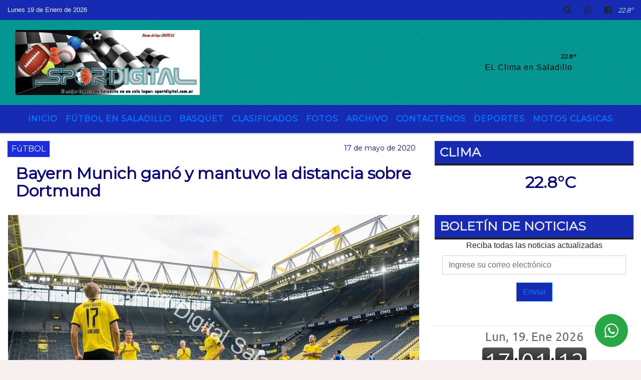

--- FILE ---
content_type: text/html; charset=UTF-8
request_url: https://sportdigital.com.ar/nota/8602/bayern-munich-gano-y-mantuvo-la-distancia-sobre-dortmund
body_size: 15509
content:
<!DOCTYPE html>
<html lang="es">
<head>
    <meta charset="utf-8">
<meta http-equiv="X-UA-Compatible" content="IE=edge">
<meta name="viewport" content="width=device-width, initial-scale=1, user-scalable=no">
      <link href='https://fonts.googleapis.com/css?family=Montserrat' rel='stylesheet' type='text/css'>            <title>Bayern Munich ganó y mantuvo la distancia sobre Dortmund</title>
<meta name="description" content="La Bundesliga (la liga de fútbol alemán) fue la primera en reanudarse entre los principales países del mundo. Todos los partidos fueron televisados en la Argentina con inéditos picos de audiencia." />
<meta name="keywords" content=", , , , ">
<meta name="language" content="es" />
<!--
<link rel="canonical" href="https://sportdigital.com.ar/nota/8602/bayern-munich-gano-y-mantuvo-la-distancia-sobre-dortmund" />
<link rel="amphtml" href="https://sportdigital.com.ar/nota-amp/8602/bayern-munich-gano-y-mantuvo-la-distancia-sobre-dortmund"/>
-->
<meta property="og:type" content="article" />
<meta property="og:title" content='Bayern Munich ganó y mantuvo la distancia sobre Dortmund' />
<meta property="og:description" content="La Bundesliga (la liga de fútbol alemán) fue la primera en reanudarse entre los principales países del mundo. Todos los partidos fueron televisados en la Argentina con inéditos picos de audiencia." />
<meta property="og:url" content="https://sportdigital.com.ar/nota/8602/bayern-munich-gano-y-mantuvo-la-distancia-sobre-dortmund" />
        <meta property="og:image" content="https://sportdigital.com.ar/05-2020/resize_1589751993.jpg" />
         <meta name="date" content="2020-05-17" scheme="YYYY-MM-DD">
<link rel="shortcut icon" href="/icono.ico" type="image/x-icon" />
<!-- Bootstrap CSS -->
    <link rel="stylesheet" href="https://stackpath.bootstrapcdn.com/bootstrap/4.3.1/css/bootstrap.min.css"
        integrity="sha384-ggOyR0iXCbMQv3Xipma34MD+dH/1fQ784/j6cY/iJTQUOhcWr7x9JvoRxT2MZw1T" crossorigin="anonymous">
<link href="https://recursos.x7.com.ar/css/delalora72new.css" rel="stylesheet">
    <link rel="stylesheet" href="https://recursos.x7.com.ar/fli/flickity-master/dist/flickity.min.css" />
<link href="https://use.fontawesome.com/releases/v5.0.6/css/all.css" rel="stylesheet">
<link rel="stylesheet" href="https://recursos.x7.com.ar/css/css/lightbox.min.css">
    <script src="https://code.jquery.com/jquery-3.4.1.min.js"
        integrity="sha256-CSXorXvZcTkaix6Yvo6HppcZGetbYMGWSFlBw8HfCJo=" crossorigin="anonymous"></script>
		<!-- HTML5 Shim and Respond.js IE8 support of HTML5 elements and media queries -->
		<!-- WARNING: Respond.js doesn t work if you view the page via file:// -->
		<!--[if lt IE 9]>
			<script src="https://oss.maxcdn.com/libs/html5shiv/3.7.0/html5shiv.js"></script>
			<script src="https://oss.maxcdn.com/libs/respond.js/1.4.2/respond.min.js"></script>
		<![endif]-->
<script>
                                                        (function(d, s, id) {
                                                        var js, fjs = d.getElementsByTagName(s)[0];
                                                        if (d.getElementById(id)) return;
                                                        js = d.createElement(s); js.id = id;
                                                        js.src = "//connect.facebook.net/es_LA/all.js#xfbml=1&appId=427523193949843";
                                                        fjs.parentNode.insertBefore(js, fjs);
                                                        }(document, 'script', 'facebook-jssdk'));
                                                    </script>
        <style>
        body {
                                background-color:#F8F0F0;
                                    overflow-x: hidden;
                margin: 0 auto;
        }
        h1,
        h2,
        h3,
        h4,
        h5,
        h6 {
            margin-bottom: 10px;
            line-height: 1.1em;
            font-weight: 600;
            margin-top: 0;
            color: #0B0779;
            font-family: 'Montserrat', sans-serif;
        }
        p {
            font-family: ;
        }
        .h3,
        h3 {
            font-size: 1rem;
        }
        h1 a,
        h2 a,
        h3 a,
        h4 a,
        h5 a,
        h6 a {
            display: block;
            color: #;
        }
        a:hover {
            color: #14F6FA;
        }
        p > a {
            display: initial;
            color: #111;
            text-decoration: underline !important;
        }
        .navbar-nav .dropdown-menu {
            position: absolute;
            background-color: #162BB2;
        }
        .dropdown:hover>ul {
            display: block !important;
        }
        .dropdown ul li a {
            color: #;
        }
        .navbar-light .navbar-nav .nav-link:focus,
        .navbar-light .navbar-nav {
            color: #;
        }
        .nav-link:hover {
            color: #14F6FA;
        }
        #logo {
            max-width: 3.2rem;
        }
        #logo:hover path {
            fill: #;
        }
        #logo:hover {
            color: #14F6FA;
        }
        #logo2 {
            fill: #060101;
            max-width: 48px;
        }
        #logo3 {
            fill: #060101;
            max-width: 18px;
        }
        .color {
            color: #;
        }
        .btn-outline-primary.active,
        .btn-outline-primary:active,
        .show>.btn-outline-primary.dropdown-toggle {
            color: #162BB2;
            background-color: #;
            border: 3px solid #162BB2;
        }
        .btn-outline-primary:hover {
            color: #162BB2;
            background-color: #;
            border: 3px solid #162BB2;
        }
        .btn-outline-primary {
            color: #;
            background-color: #162BB2;
            border: 3px solid #;
        }
        footer p {
            margin-bottom: .25rem;
            color: #;
            font-weight: 300;
        }
        .facebook {
            display: block;
            float: right;
            background: #;
            margin-right: 37px !important;
        }
        .twitter {
            display: block;
            float: right;
            background: #;
        }
        .flickity-page-dots .dot {
            background: #;
        }
        .sidebar {
            will-change: min-height;
        }
        .sidebar__inner {
            transform: translate(0, 0);
            /* For browsers don't support translate3d. */
            transform: translate3d(0, 0, 0);
            will-change: position, transform;
        }
        .sidebar .widget .widget-title {
            font-size: 20px;
        }
        .widget-head {
            background-color: #162BB2 !important;
        }
        .widget-title {
            font-size: 25px;
            font-weight: 900;
            line-height: 1;
            text-transform: uppercase;
            margin-bottom: 0;
            color: #;
            font-family: 'Montserrat', sans-serif;
        }
        /* ---- grid ---- */
        .topbar {
            border-bottom: 0;
            background-color: #162BB2;
            color: #;
        }
        .header {
                min-height: 130px;
            display: flex;
            align-items: center;
            background-position: center center;
                background-size: cover;
                background-repeat: no-repeat;
                background-image: url(https://recursos.x7.com.ar/recursos.radiosnethosting.com/texturas/1.png);
                -moz-background-size: cover;
                -webkit-background-size: cover;
                clear: both;
        }
        .header-right {
            float: right;
        }
        .logo {
            max-width: 80%;
        }
        .bg-light {
            background-color: #fff !important;
        }
        article {
            background: transparent;
            /*border-radius: 3px;
                                        border: 1px solid #e4e4e4;*/
        }
        .colorTitulo {
            color: #0B0779;
            font-weight: 800;
            letter-spacing: 1px;
        }
        .facebook {
            display: block;
            float: right;
            background-color:  !important;
            margin-right: 37px !important;
        }
        .twitter {
            display: block;
            float: right;
            background-color:  !important;
        }
        p.displaytitulo {
            height: 0;
            margin: 0;
            font-family: 'Montserrat', sans-serif !important;
            letter-spacing: 1px;
        }
        .carousel-caption {
            z-index: 10;
            padding: 4px 20px;
            /* padding-bottom: 20px;
                                position: absolute;
                            right: 0;
                            bottom: 0px;
                            left: 0;
                             */
            background-color: #162BB299;
        }
        .carousel-caption h2 {
            color: # !important;
            font-weight: 700;
            margin: 0;
            font-size: 2.5vw;
        }
        .localidad {
            font-family: 'Montserrat', sans-serif;
            color: #060101;
            line-height: 1;
        }
        /* destacadas slider */
        .titulo {
            display: none;
            position: absolute;
            bottom: 0;
            height: 100%;
            width: 100%;
            padding: 20px 15px;
            background-color: #162BB2;
            opacity: 0.7;
        }
        .cub3r-caption {
            /*display:none;*/
            position: absolute;
            bottom: 0;
            left: 0;
            background-color: #162BB299;
            width: 100%;
            padding: 0.5rem 0.75rem;
        }
        .cub3r-caption-text {
            color: # !important;
        }
        .html-marquee {
            font-weight: 200;
            height: 40px !important;
            width: 100%;
            background-color: transparent !important;
            font-family: 'Montserrat', sans-serif !important;
            font-size: inherit !important;
            color: # !important;
            letter-spacing: 0.5px;
        }
        marquee p {
            color: # !important;
        }
        .texto-fecha {
            color: #;
        }
        .navbar-toggler-icon {
            color: #;
        }
    </style>
	</head>
<body>
<!-- ESTO ES LA CABECERA EL HEAD -->

<!-- climainfo   1768852864 360 -->
    <style>
/* boton de whats app */
    .botonWasap {
        position: fixed;
        bottom: 26px;
        right: 26px;
        z-index: 1000;
        border-radius: 50% !important;
    }

    .botonWasap > i {
        font-size: 2rem;
        padding: 10px 6px;
    }


        .navbar{
            /* padding: 0px 0px 0px 15px!important;
            box-shadow: 2px 2px 3px #ccc;
            margin-bottom: 15px!important;*/
            background-color: #162BB2;
        }
        .nav-link {

            color: #;
            font-family: 'Montserrat', sans-serif;
            font-weight: 700;
        }

        .caret{
        color: #162BB2;

        }

        .dropdown-menu {

            padding: 0;
        }

        .dropdown-menu li a{

            padding: .5rem;
            font-size: 1rem;

        }

            .dropdown-menu .nav-item .nav-link:hover{

            background-color: #162BB2;
            color: #14F6FA;

        }


        .nav-item .dropdown:hover ul{
            display: block;

        }
        .topbar{
            /*border-bottom: 1px solid #e4e4e4;
            height: 42px!important;
            line-height: 38px;*/
        }
        .menuBusqueda{
            border: 0px none;
            width: 100%;
            position: absolute;
            will-change: transform;
            top: 0px;
            left: 0px;
            transform: translate3d(0px, 0px, 0px)!important;
            -webkit-transition: all 1s ease-in;
            -moz-transition: all 1s ease-in;
            -o-transition: all 1s ease-in;
            transition: all 1s ease-in;
        }

        .menuBusqueda2{
            border: 0px none;
            position: absolute;
            will-change: transform;
            top: 0px;
            left: 0px;
            transform: translate3d(0px, 0px, 0px)!important;
            -webkit-transition: all 1s ease-in;
            -moz-transition: all 1s ease-in;
            -o-transition: all 1s ease-in;
            transition: all 1s ease-in;

        }

        .menuBusqueda2 > form > input {
            min-height: 56px;
        }

        .submenu{
            font-size: 12px;
            font-weight: 200;
        }
        #logo4{
            fill: #;
            max-width: 18px;
        }
    </style>

    <div id="header-wrapper" class="">
            <div class="topbar">
                <div class="container-fluid">
                    <div class="row">

                        <div class="d-none d-sm-block col-sm-5 col-md-3 col-lg-4 pr-0" style="max-height: 40px;overflow: hidden;">
                                                                <p class="mb-0 texto-fecha" id="text-fecha">
                                                                                                                        Lunes                                                                                                                                                                                                                                                                                        19 de Enero de 2026                                </p>
                        </div>
                        <div class="d-none d-md-block col-md-4 col-lg-3 p-0">



                            




                        </div>
                        <div class="col-12 col-sm-7 col-md-5 col-lg-5 p-0 text-right">
                            <ul class="mb-0 px-3 d-flex justify-content-end">

                                        <li class="">

                                                <a href="#" role="button" id="dropdownMenuLink" data-toggle="dropdown" aria-haspopup="true" aria-expanded="false" class="btn">
                                                    <i class="fas fa-search" style="color: #;"></i>
                                                </a>
                                                <div class="dropdown-menu menuBusqueda" style="border:0;width:100%;" aria-labelledby="dropdownMenuLink">
                                                    <form id="form1" name="form1" method="GET" action="/buscar.php">
                                                        <input name="busqueda" type="text" class="form-control" size="30" value="" id="inputString" onkeyup="lookup(this.value);" onblur="fill();" />
                                                        <input name="Submit" type="submit" class="btn btn-outline-primary my-2 my-sm-0" value="Buscar" />
                                                    </form>

                                                </div>

                                        </li>

                                        
                                        
                                            <li class="">

                                                <a class="btn" target="_blank" href="https://api.whatsapp.com/send?phone=5492345689040"><i class="fab fa-whatsapp" aria-hidden="true"  style=" color: #;"></i></a>

                                            </li>

                                        
                                                                                    <li class=""  >
                                                <a class="btn" target="_blank" href="https://www.facebook.com/pages/Digital-Sport-Saladillo/878986842122412?fref=ts"><i class="fab fa-facebook" aria-hidden="true" style=" color: #;"></i></a>
                                            </li>
                                        


                                        
                                        
                                        
                                        
                                        
                                        
                                        
                                        
                                        
                                      

                  <li class="d-flex align-items-center">
                    <i class="pr-0 color" style="font-family:'Montserrat', sans-serif;color:#;">22.8&ordm;</i>
                  </li>

                  <li class="d-none">
                    <!--  <img alt="" title="" style="max-width:20px;" id="logo4" class="svg d-none"  src="https://radioshosting.com/iconos_clima/svg/1768852504.svg" />  -->
                  </li>


                            </ul>

                        </div>
                    </div>
                </div>
            </div>

            <header class="container-fluid header">


                    <div class="container-fluid">


                        <div class="row">




                            <div class="d-none d-block  d-lg-block col-6 col-md-6">


                            
                                    <a href="/principal.php">
                                    <img src="https://www.sportdigital.com.ar/07-2018/6b6e25596c75b2b02bba9f1edf8cb15b.jpg"
                                        class="img-fluid"
                                        style="padding-top:20px; padding-bottom: 20px;max-height: 170px;"
                                        alt="Sport Digital Saladillo" title="Sport Digital Saladillo"></a>
                                
                            </div>


                            
                                <div  class="col-6 col-md-6 d-flex justify-content-center align-items-center">

                                      <style>
      .localidad {
        line-height: 1!important;
        text-align: right;
        font-size: 12px;
        text-transform: uppercase;
        margin: 0;
      }

    </style>
    <div class="container-fluid">

        <div class="row">



            <div class="col-lg-10 col-8 px-0 text-right" style="align-items: end; text-align:center;">
                <h3 class="localidad tarso">22.8°</h3>
                <p class=" text-right tarso2" style="letter-spacing: 1px;margin: 0;color: #060101;line-height: 1; padding-right: 8px;
padding-top: 8px;">EL Clima en Saladillo<br></p>
            </div>

            <div class="col-lg-2 col-4 px-0 text-right" style="display: none;align-items: end;">


                  <!--  <img alt="" title="" id="logo2" class="svg logo" src="https://radioshosting.com/iconos_clima/svg/1768852504.svg" /> -->

            </div>

    </div>



</div>



                                </div>

                            
                        </div>
                    </div>
            </header>

    </div>

    <script>
            $(function(){

                jQuery('img.svg').each(function(){
                   var $img = jQuery(this);
                   var imgID = $img.attr('id');
                   var imgClass = $img.attr('class');
                   var imgURL = $img.attr('src');
                   //console.log('lalasl', imgURL);
                   jQuery.get(imgURL, function(data) {

                       // Get the SVG tag, ignore the rest
                       var $svg = jQuery(data).find('svg');

                       // Add replaced image's ID to the new SVG
                       if(typeof imgID !== 'undefined') {
                           $svg = $svg.attr('id', imgID);
                       }
                       // Add replaced image's classes to the new SVG
                       if(typeof imgClass !== 'undefined') {
                           $svg = $svg.attr('class', imgClass+' replaced-svg');
                       }

                       // Remove any invalid XML tags as per http://validator.w3.org
                       $svg = $svg.removeAttr('xmlns:a');

                       // Check if the viewport is set, else we gonna set it if we can.
                       /*if(!$svg.attr('viewBox') && $svg.attr('height') && $svg.attr('width')) {
                           $svg.attr('viewBox', '0 0 ' + $svg.attr('height') + ' ' + $svg.attr('width'))
                       }*/

                       // Replace image with new SVG
                       $img.replaceWith($svg);

                   }, 'xml');

                });
                });
        </script>

    <nav id="navigato" class="navbar navbar-default navbar-expand-lg">

        <button class="navbar-toggler" type="button" data-toggle="collapse" data-target="#myNavbar">

            <i class="fas fa-bars" style="color: #;"></i>

        </button>

        <!--a rel="home" href="/principal.php" class="navbar-brand d-lg-none " style="margin:0 auto;">
            <img class="img-fluid" style="max-height:35px;" src="//www.sportdigital.com.ar/07-2018/6b6e25596c75b2b02bba9f1edf8cb15b.jpg">
        </a-->

        <div class="collapse navbar-collapse justify-content-center" id="myNavbar" style="">

                        <ul class="navbar-nav " >


                                                            <li   class="nav-item" >

                                    <a class="nav-link"  href="/principal.php"

                                    >

                                     Inicio</a>

                                                                    </li>
                                                            <li   class="nav-item" >

                                    <a class="nav-link"  href="/noticias/5000071/futbol-en-saladillo"

                                    >

                                     Fútbol en Saladillo</a>

                                                                    </li>
                                                            <li   class="nav-item" >

                                    <a class="nav-link"  href="/noticias/5000058/basquet"

                                    >

                                     Basquet</a>

                                                                    </li>
                                                            <li   class="nav-item" >

                                    <a class="nav-link"  href="/clasificados.php"

                                    >

                                     Clasificados</a>

                                                                    </li>
                                                            <li   class="nav-item" >

                                    <a class="nav-link"  href="/fotos.php"

                                    >

                                     Fotos</a>

                                                                    </li>
                                                            <li   class="nav-item" >

                                    <a class="nav-link"  href="/archivo.php"

                                    >

                                     Archivo</a>

                                                                    </li>
                                                            <li   class="nav-item" >

                                    <a class="nav-link"  href="/contacto.php"

                                    >

                                     Contactenos</a>

                                                                    </li>
                                                            <li  class="nav-item dropdown" >

                                    <a class="nav-link"  class="dropdown-toggle" data-toggle="dropdown"  href="/seccion/919961578/deportes"

                                    >

                                    Deportes </a>

                                    
                                        <ul class="dropdown-menu">
                                            
                                            <li class="nav-item">
                                                <a href="/principal.php"
                                                     class="nav-link" >Turismo Carretera                                                </a>
                                            </li>
                                            
                                            <li class="nav-item">
                                                <a href="/principal.php"
                                                     class="nav-link" >Padel                                                </a>
                                            </li>
                                            
                                            <li class="nav-item">
                                                <a href="/principal.php"
                                                     class="nav-link" >Golf                                                </a>
                                            </li>
                                            
                                            <li class="nav-item">
                                                <a href="/principal.php"
                                                     class="nav-link" >Curiosidades                                                </a>
                                            </li>
                                                                                    </ul>
                                                                    </li>
                                                            <li   class="nav-item" >

                                    <a class="nav-link"  href="/noticias/5000141/motos-clasicas"

                                    >

                                     Motos Clasicas</a>

                                                                    </li>
                            
                        </ul>

        </div>


    </nav>

    
    <nav id="navigato2" data-hidden="true" class="navbar navbar-default navbar-expand-lg show2">

        <button class="navbar-toggler" type="button" data-toggle="collapse" data-target="#myNavbar2">

            <i class="fas fa-bars" style="color: #;"></i>

        </button>

        <a id="fa" rel="home" href="/principal.php" class="navbar-brand d-lg-none yiyin text-center" style="margin:0 auto;">
            <img class="img-fluid" style="max-height:35px;" src="//www.sportdigital.com.ar/07-2018/6b6e25596c75b2b02bba9f1edf8cb15b.jpg">
        </a>

                    <div class="collapse navbar-collapse" id="myNavbar2" style="max-width:1140px;">

                        <ul class="navbar-nav mr-auto" >


                                                            <li   class="nav-item" >

                                    <a class="nav-link"  href="/principal.php"

                                    >

                                     Inicio</a>

                                                                    </li>
                                                            <li   class="nav-item" >

                                    <a class="nav-link"  href="/noticias/5000071/futbol-en-saladillo"

                                    >

                                     Fútbol en Saladillo</a>

                                                                    </li>
                                                            <li   class="nav-item" >

                                    <a class="nav-link"  href="/noticias/5000058/basquet"

                                    >

                                     Basquet</a>

                                                                    </li>
                                                            <li   class="nav-item" >

                                    <a class="nav-link"  href="/clasificados.php"

                                    >

                                     Clasificados</a>

                                                                    </li>
                                                            <li   class="nav-item" >

                                    <a class="nav-link"  href="/fotos.php"

                                    >

                                     Fotos</a>

                                                                    </li>
                                                            <li   class="nav-item" >

                                    <a class="nav-link"  href="/archivo.php"

                                    >

                                     Archivo</a>

                                                                    </li>
                                                            <li   class="nav-item" >

                                    <a class="nav-link"  href="/contacto.php"

                                    >

                                     Contactenos</a>

                                                                    </li>
                                                            <li  class="nav-item dropdown" >

                                    <a class="nav-link"  class="dropdown-toggle" data-toggle="dropdown"  href="/seccion/919961578/deportes"

                                    >

                                    Deportes </a>

                                    
                                        <ul class="dropdown-menu">
                                            
                                            <li class="nav-item">
                                                <a href="/principal.php"
                                                     class="nav-link" >Turismo Carretera                                                </a>
                                            </li>
                                            
                                            <li class="nav-item">
                                                <a href="/principal.php"
                                                     class="nav-link" >Padel                                                </a>
                                            </li>
                                            
                                            <li class="nav-item">
                                                <a href="/principal.php"
                                                     class="nav-link" >Golf                                                </a>
                                            </li>
                                            
                                            <li class="nav-item">
                                                <a href="/principal.php"
                                                     class="nav-link" >Curiosidades                                                </a>
                                            </li>
                                                                                    </ul>
                                                                    </li>
                                                            <li   class="nav-item" >

                                    <a class="nav-link"  href="/noticias/5000141/motos-clasicas"

                                    >

                                     Motos Clasicas</a>

                                                                    </li>
                            

                        </ul>

                        <ul class="d-flex justify-content-end" style="list-style: none;padding:0;margin:0;">
                            <li class=""  >
                                <a href="#" role="button" id="dropdownMenuLink2" data-toggle="dropdown" aria-haspopup="true" aria-expanded="false" class="btn">
                                    <i class="fas fa-search" style="color: #;"></i>
                                </a>

                                <div class="dropdown-menu menuBusqueda2" style="border:0;width:100%;" aria-labelledby="dropdownMenuLink2">
                                    <form id="form1" name="form1" method="GET" action="/buscar.php">
                                        <input name="busqueda" type="text" class="form-control" size="30" value="" id="inputString" onkeyup="lookup(this.value);" onblur="fill();" />
                                        <input name="Submit" type="submit" class="btn btn-outline-primary my-2 my-sm-0" value="Buscar" />
                                    </form>

                                </div>

                            </li>

                              

                  <li class="d-flex align-items-center">
                    <i class="pr-0 color" style="font-family:'Montserrat', sans-serif;color:#;">22.8&ordm;</i>
                  </li>

                  <li class="d-none">
                    <!--  <img alt="" title="" style="max-width:20px;" id="logo4" class="svg d-none"  src="https://radioshosting.com/iconos_clima/svg/1768852504.svg" />  -->
                  </li>


                        </ul>

                    </div>
      <div id="result"></div>

    </nav>

    <style>
                 .show2{
                    position: fixed;
                    top: -90px;
                    z-index: 999;
                    width: 100%;

                 }
                 .show-top{
                    -webkit-transition: all 0.6s ease-in;
                    -moz-transition: all 0.6s ease-in;
                    -o-transition: all 0.6s ease-in;
                    transition: all 0.6s ease-in;
                    display: block!important;
                    position: fixed;
                    top: 0!important;
                    width: 100%;
                    background-color:#162BB2;
                 }
                 .yiyin{
                     width: calc(100% - 50px)!important;
                 }

    </style>




<!-- boton de whatsapp -->
            <!-- Button trigger modal -->
          <a rel="nofollow" target="_blank" href="https://web.whatsapp.com/send?phone=5492345689040&text=Hola">  <button type="button" class="btn btn-success botonWasap" >
          <i class="fab fa-whatsapp"></i>
          </button></a>
            <!-- ESTO ES EL CUERPO DE LA PAGINA, PEUDE ESTAR CONTENIDO O NO -->
            <div class="bg-light container-fluid pt-3">
                <div id="main-content" class="row main">
                            <div id="content" class="content col-12 col-sm-8 p-0 col-md-8 col-lg-8 " >
                                <!-- ACA empieza -->
                                    <div class="col-lg-12 col-12 base-box2" style="display: flex; justify-content: space-between;">
                                                                                                                                                                    <div style="background-color: #1C2CE1">
                                                <p class="m-0 py-1 px-2" style="font-family:'Montserrat', sans-serif;color:#FFFFFF;">
                                                FúTBOL                                                </p>
                                            </div>
                                                                                                                                                                <div>
                                            <p class="m-0 py-1 px-2" style=";font-family:'Montserrat', sans-serif;font-size:14px;color:#0B0779;">
                                                17 de mayo de 2020                                            </p>
                                        </div>
                                      </div>
                                    <div class="col-lg-12 col-12 base-box2 p-0 px-md-3">
                                        <div class="mb-3">
                                            <h2 style="padding: 15px;font-family:'Montserrat', sans-serif;color:#0B0779;">Bayern Munich ganó y mantuvo la distancia sobre Dortmund</h2>
                                        </div>
                                                                                                                                              <div class="col-lg-12 col-12 p-0">
                                                                                                                <div align="left"><img class="img-fluid"  src="/ejemplo4.php?i=05-2020/resize_1589751993.jpg" /></div>
                                                                                                                                                                                                              </div>
                                                                                                                                <div class="grid mt-3 fg">
                                                                                                                                    </div>
                                        <div class="col-lg-12 col-12 mb-3">
                                            <p style="font-family:;">La Bundesliga (la liga de fútbol alemán) fue la primera en reanudarse entre los principales países del mundo. Todos los partidos fueron televisados en la Argentina con inéditos picos de audiencia.</p>
                                        </div>
                                                                                                                                                                            <div class="col-lg-12 col-12 mb-3">
                                                <!-- -->
                                                <div id="fb-root"></div>
                                                <!-- Rotativas -->
                                                <div class="col-lg-12 col-12 p-0 mb-3 d-flex justify-content-center py-3">
                                                                                                    </div>
                                                <!-- Rotativas -->
                                                <div class="col-lg-12 col-12 p-0">
                                                                                                                                                                                                                                                                                                                                                                                                                                                                                                                        <!-- comienza el texto --><p><span style="font-size:14px">Bayern Munich derrot&oacute; este domingo a Union Berlin por 2 a 0 como visitante y mantuvo la distancia sobre Borussia Dortmund, su escolta a cuatro puntos, en el prosecuci&oacute;n de la fecha 26 de la liga alemana de f&uacute;tbol.</span></p>

<p><span style="font-size:14px">El polaco Robert Lewandowski (PT 39m, de tiro penal) y el franc&eacute;s Benjamin Pavard (ST 35m) marcaron los goles en el estadio Alte F&ouml;rsterei de Union Berlin, a puertas cerradas, con estrictas medidas de seguridad sanitaria por la pandemia de coronavirus.</span></p>

<p><span style="font-size:14px">Lewandowski marc&oacute; su gol n&uacute;mero 40 en la temporada y por quinta vez consecutiva alcanz&oacute; ese registro. El polaco est&aacute; primero en la tabla de goleadores de la Bundesliga con 26 y de la Liga de Campeones de Europa con 11. En la Copa de Alemania ya marc&oacute; tres.</span></p>

<p><span style="font-size:14px">De esta manera qued&oacute; a uno del italiano Ciro Immobile en la conquista por la Bota de Oro europea.</span></p>

<p><span style="font-size:14px">Bayern Munich, que acumula cinco victorias seguidas, lidera la Bundesliga con 58 puntos, seguido de Borussia Dortumund con 54.</span></p>

<p><span style="font-size:14px">La jornada tambi&eacute;n incluy&oacute; el empate de Colonia y Mainz, que lucha por alejarse de la promoci&oacute;n, 2 a 2.</span></p>

<p><span style="font-size:14px">M&aacute;s resultados: Borussia Dortmund 4-Schalke 0; Augsburgo 1-Wolfsburgo 2; F. Dusseldorf 0-Paderborn 0; Leipzig 1-Friburgo 1; Hoffenheim 0-Hertha Berlin 3; Frankfurt 1-Moenchengladbach 3.</span></p>

<p><span style="font-size:14px">La fecha 26 de la Bundesliga concluir&aacute; ma&ntilde;ana con el partido entre Werder Bremen y Bayer Leverkusen, que tiene entre sus filas a los argentinos Lucas Alario y Exequiel Palacios. Todos los partidos fueron televisados en la Argentina con una in&eacute;dita audiencia; hubo picos de 2 puntos en la transmisi&oacute;n del encuentro entrre Borussia Dortmun y Schalke 04.</span></p>

<p><span style="font-size:14px">Posiciones</span></p>

<p><span style="font-size:14px">Bayern Munich 58 puntos; Dortmund 54; Borussia Moenchengladbach 52; Leipzig 51; Bayer Leverkysen 47; Wolfsburgo 39; Friburgo y Schalke 37; Hoffenheim 35; Colonia 33; Hertha Berl&iacute;n 31; Union Berlin 30; Frankfurt 28; Augsburgo y Mainz 27; Fortuna Dusseldorf 23; Werder Bremen 18; y Paderborn 17.</span></p>
                                                                                                        </div>
                                                <!-- -->
                                                                                                <!-- -->
                                                <!-- -->
                                                                                                    <!-- -->
                                                <div class="col-lg-12 col-12">
                                                    <style>
                                                        .fb-like > span > iframe {
                                                            width: 2100%!important;
                                                        }
                                                    </style>
                                                    <div class="fb-like" data-href="/nota/8602/bayern-munich-gano-y-mantuvo-la-distancia-sobre-dortmund"
                                                    data-layout="button_count" data-action="like" data-size="large" data-show-faces="true" data-share="true"></div>
                                                </div>
                                                <!-- -->
                                                <div class="col-lg-12 col-12">
                                                                                                        </div>
                                                <!-- Rotativas -->
                                                <div class="col-lg-12 col-12 p-0 mb-3 d-flex justify-content-center py-3">
                                                                                                    </div>
                                                <!-- Rotativas -->
                                                <div class="col-lg-12 col-12">
                                                    <h4>COMPARTIR:</h4>
                                                    <ul class="navbar-nav flex-row ml-md-auto d-md-flex">
                                                        <li class="nav-item">
                                                            <a style="margin-left:10px;" target="_blank" href="https://www.facebook.com/sharer.php?u=https://sportdigital.com.ar/nota/8602/bayern-munich-gano-y-mantuvo-la-distancia-sobre-dortmund&t=Bayern Munich ganó y mantuvo la distancia sobre Dortmund">
                                                                <i class="fab fa-facebook" style="font-size:30px;color:#111111; " aria-hidden="true"></i>
                                                            </a>
                                                        </li>
                                                        <li class="nav-item">
                                                            <a style="margin-left:10px;" target="_blank" href="https://twitter.com/share?original_referer=https://sportdigital.com.ar/nota/8602/&amp;source=tweetbutton&amp;text=&amp;url=https://sportdigital.com.ar/nota/8602/">
                                                                <i class="fab fa-twitter" style="font-size:30px;color:#111111; " aria-hidden="true"></i>
                                                            </a>
                                                        </li>
                                                        <li class="nav-item">
                                                            <a style="margin-left:10px;" target="_blank" href="https://api.whatsapp.com/send?text=*.*  https://sportdigital.com.ar/nota/8602/">
                                                                <i class="fab fa-whatsapp" style="font-size:30px;color:#111111; " aria-hidden="true"></i>
                                                            </a>
                                                        </li>
                                                    </ul>
                                                </div>
                                                <!-- -->
                                                <div class="col-lg-12 col-12 my-3 px-0 py-3">
                                                                <div class="col-12 col-lg-12 my-3 p-0">
                                                                    <h3 style="font-family:'Montserrat', sans-serif;color:#0B0779;">Notas Relacionadas</h3>
                                                                </div>
                                                                                                                                <div class="main-carousel" data-flickity='{ "cellAlign": "left", "imagesLoaded": true, "wrapAround": true, "pageDots": false }'>
                                                                                                                                            <div class="carousel-cell col-12 col-md-4 col-lg-4 p-0">
                                                                                                                                                                                <div id="etiqueta_ch" style="background-color:#1C2CE1";>
                                                                                                <span style=";font-family:'Montserrat', sans-serif;font-size:10px; color:#FFFFFF;">Fútbol</span>
                                                                                            </div>
                                                                                                                                                                        <a href="https://sportdigital.com.ar/nota/14080/la-declaracion-de-paulo-dybala-sobre-su-futuro-que-ilusiona-a-los-hinchas-de-boca">
                                                                                                                                                                        <img class="img-fluid" src="https://cloudfront-us-east-1.images.arcpublishing.com/infobae/YO4ENGUZZVGXJJ7F5ZBB3FZAPU.JPG" alt="La declaración de Paulo Dybala sobre su futuro que ilusiona a los hinchas de Boca" width="100%"  />
                                                                                                                                                                  </a>
                                                                                    <div class="caption news-summary">
                                                                                        <a href="/nota/14080/la-declaracion-de-paulo-dybala-sobre-su-futuro-que-ilusiona-a-los-hinchas-de-boca"><h3>La declaración de Paulo Dybala sobre su futuro que ilusiona a los hinchas de Boca</h3></a>
                                                                                    </div>
                                                                        </div>
                                                                                                                                                <div class="carousel-cell col-12 col-md-4 col-lg-4 p-0">
                                                                                                                                                                                <div id="etiqueta_ch" style="background-color:#1C2CE1";>
                                                                                                <span style=";font-family:'Montserrat', sans-serif;font-size:10px; color:#FFFFFF;">Fútbol</span>
                                                                                            </div>
                                                                                                                                                                        <a href="/nota/14071/la-impensada-interna-gastronomica-que-sacude-a-la-barra-de-boca-y-amenaza-con-romper-la-paz-antes-del-inicio-del-torneo">
                                                                                                                                                                        <img class="img-fluid" src="https://cloudfront-us-east-1.images.arcpublishing.com/infobae/ZSOXBXP5WJA3HPGMYPTZPL37HU.jpg" alt="La impensada interna gastronómica que sacude a la barra de Boca y amenaza con romper la paz antes del inicio del torneo" width="100%"  />
                                                                                                                                                                  </a>
                                                                                    <div class="caption news-summary">
                                                                                        <a href="/nota/14071/la-impensada-interna-gastronomica-que-sacude-a-la-barra-de-boca-y-amenaza-con-romper-la-paz-antes-del-inicio-del-torneo"><h3>La impensada interna gastronómica que sacude a la barra de Boca y amenaza con romper la paz antes del inicio del torneo</h3></a>
                                                                                    </div>
                                                                        </div>
                                                                                                                                                <div class="carousel-cell col-12 col-md-4 col-lg-4 p-0">
                                                                                                                                                                                <div id="etiqueta_ch" style="background-color:#1C2CE1";>
                                                                                                <span style=";font-family:'Montserrat', sans-serif;font-size:10px; color:#FFFFFF;">Fútbol</span>
                                                                                            </div>
                                                                                                                                                                        <a href="/nota/14067/ricardo-centurion-acordo-de-palabra-con-un-club-argentino-tras-su-paso-por-bolivia">
                                                                                                                                                                        <img class="img-fluid" src="https://cloudfront-us-east-1.images.arcpublishing.com/infobae/BHIQSOX7EBF2DJJENC7ON45RMY.jpg" alt="Ricardo Centurión acordó de palabra con un club argentino tras su paso por Bolivia" width="100%"  />
                                                                                                                                                                  </a>
                                                                                    <div class="caption news-summary">
                                                                                        <a href="/nota/14067/ricardo-centurion-acordo-de-palabra-con-un-club-argentino-tras-su-paso-por-bolivia"><h3>Ricardo Centurión acordó de palabra con un club argentino tras su paso por Bolivia</h3></a>
                                                                                    </div>
                                                                        </div>
                                                                                                                                                <div class="carousel-cell col-12 col-md-4 col-lg-4 p-0">
                                                                                                                                                                                <div id="etiqueta_ch" style="background-color:#1C2CE1";>
                                                                                                <span style=";font-family:'Montserrat', sans-serif;font-size:10px; color:#FFFFFF;">Fútbol</span>
                                                                                            </div>
                                                                                                                                                                        <a href="/nota/14059/la-oferta-formal-que-recibio-ricardo-centurion-para-volver-a-jugar-al-futbol-argentino-seria-un-impacto-fuerte">
                                                                                                                                                                        <img class="img-fluid" src="https://cloudfront-us-east-1.images.arcpublishing.com/infobae/UXEIGBFYNNEANIFQJNKRU3XONE.jpg" alt="La oferta formal que recibió Ricardo Centurión para volver a jugar al fútbol argentino: “Sería un impacto fuerte”" width="100%"  />
                                                                                                                                                                  </a>
                                                                                    <div class="caption news-summary">
                                                                                        <a href="/nota/14059/la-oferta-formal-que-recibio-ricardo-centurion-para-volver-a-jugar-al-futbol-argentino-seria-un-impacto-fuerte"><h3>La oferta formal que recibió Ricardo Centurión para volver a jugar al fútbol argentino: “Sería un impacto fuerte”</h3></a>
                                                                                    </div>
                                                                        </div>
                                                                                                                                                <div class="carousel-cell col-12 col-md-4 col-lg-4 p-0">
                                                                                                                                                                                <div id="etiqueta_ch" style="background-color:#1C2CE1";>
                                                                                                <span style=";font-family:'Montserrat', sans-serif;font-size:10px; color:#FFFFFF;">Fútbol</span>
                                                                                            </div>
                                                                                                                                                                        <a href="/nota/14041/estudiantes-sumo-su-estrella-19-y-acecha-a-san-lorenzo-como-el-quinto-mas-ganador-de-argentina-asi-esta-la-tabla-historica-de-titulos">
                                                                                                                                                                        <img class="img-fluid" src="https://cloudfront-us-east-1.images.arcpublishing.com/infobae/XU7VYLEBSVBIDC7OJPQU453XCQ.jpg" alt="Estudiantes sumó su estrella 19 y acecha a San Lorenzo como el quinto más ganador de Argentina: así está la tabla histórica de títulos" width="100%"  />
                                                                                                                                                                  </a>
                                                                                    <div class="caption news-summary">
                                                                                        <a href="/nota/14041/estudiantes-sumo-su-estrella-19-y-acecha-a-san-lorenzo-como-el-quinto-mas-ganador-de-argentina-asi-esta-la-tabla-historica-de-titulos"><h3>Estudiantes sumó su estrella 19 y acecha a San Lorenzo como el quinto más ganador de Argentina: así está la tabla histórica de títulos</h3></a>
                                                                                    </div>
                                                                        </div>
                                                                                                                                                <div class="carousel-cell col-12 col-md-4 col-lg-4 p-0">
                                                                                                                                                                                <div id="etiqueta_ch" style="background-color:#1C2CE1";>
                                                                                                <span style=";font-family:'Montserrat', sans-serif;font-size:10px; color:#FFFFFF;">Fútbol</span>
                                                                                            </div>
                                                                                                                                                                        <a href="/nota/14038/la-fifa-entregara-los-premios-the-best">
                                                                                                                                                                        <img class="img-fluid" src="https://cloudfront-us-east-1.images.arcpublishing.com/infobae/MTLEGUNHI5HMJHFCZ322PFB3QA.jpg" alt="La FIFA entregará los premios The Best" width="100%"  />
                                                                                                                                                                  </a>
                                                                                    <div class="caption news-summary">
                                                                                        <a href="/nota/14038/la-fifa-entregara-los-premios-the-best"><h3>La FIFA entregará los premios The Best</h3></a>
                                                                                    </div>
                                                                        </div>
                                                                                                                                                <div class="carousel-cell col-12 col-md-4 col-lg-4 p-0">
                                                                                                                                                                                <div id="etiqueta_ch" style="background-color:#1C2CE1";>
                                                                                                <span style=";font-family:'Montserrat', sans-serif;font-size:10px; color:#FFFFFF;">Fútbol</span>
                                                                                            </div>
                                                                                                                                                                        <a href="/nota/14033/la-frase-de-veron-sobre-el-valor-del-titulo-tras-la-polemica-por-el-pasillo-y-su-emocion-por-el-gesto-de-los-jugadores-de-estudiantes">
                                                                                                                                                                        <img class="img-fluid" src="https://cloudfront-us-east-1.images.arcpublishing.com/infobae/XI7FEI33N5FPHJA665WJNPRDVA.JPG" alt="La frase de Verón sobre el valor del título tras la polémica por el pasillo y su emoción por el gesto de los jugadores de Estudiantes" width="100%"  />
                                                                                                                                                                  </a>
                                                                                    <div class="caption news-summary">
                                                                                        <a href="/nota/14033/la-frase-de-veron-sobre-el-valor-del-titulo-tras-la-polemica-por-el-pasillo-y-su-emocion-por-el-gesto-de-los-jugadores-de-estudiantes"><h3>La frase de Verón sobre el valor del título tras la polémica por el pasillo y su emoción por el gesto de los jugadores de Estudiantes</h3></a>
                                                                                    </div>
                                                                        </div>
                                                                                                                                                <div class="carousel-cell col-12 col-md-4 col-lg-4 p-0">
                                                                                                                                                                                <div id="etiqueta_ch" style="background-color:#1C2CE1";>
                                                                                                <span style=";font-family:'Montserrat', sans-serif;font-size:10px; color:#FFFFFF;">Fútbol</span>
                                                                                            </div>
                                                                                                                                                                        <a href="/nota/14031/la-frase-con-la-que-dibu-martinez-palpito-el-mundial-y-causo-furor-entre-los-fanaticos-de-la-seleccion-argentina">
                                                                                                                                                                        <img class="img-fluid" src="https://cloudfront-us-east-1.images.arcpublishing.com/infobae/3DCEPGD4HBAATLBDEDTFIIFMJU.jpg" alt="La frase con la que Dibu Martínez palpitó el Mundial y causó furor entre los fanáticos de la selección argentina" width="100%"  />
                                                                                                                                                                  </a>
                                                                                    <div class="caption news-summary">
                                                                                        <a href="/nota/14031/la-frase-con-la-que-dibu-martinez-palpito-el-mundial-y-causo-furor-entre-los-fanaticos-de-la-seleccion-argentina"><h3>La frase con la que Dibu Martínez palpitó el Mundial y causó furor entre los fanáticos de la selección argentina</h3></a>
                                                                                    </div>
                                                                        </div>
                                                                                                                                        </div>
                                                                                                                </div>
                                                <!-- -->
                                                <!-- -->
                                                <div class="col-12">
                                                                                                        <div class="col-12"><h3 style="">Comentarios</h3></div>
                                                                                                            <div class="col-12">
                                                                                <form id="form1" name="form1" method="post" action="/formcomentario.php?IDD=8602">
                                                                                                Escribir un comentario &raquo;<br>
                                                                                                <div class="form-group">
                                                                                                <input name="nombre" type="text" class="form-control" id="nombre" value="nombre" size="12" onFocus="if (this.value == 'nombre') {this.value = '';}" placeholder="Nombre"/>
                                                                                                <textarea name="texto" rows="4" class="form-control"  onFocus="if (this.value == 'comentario') {this.value = '';}" placeholder="Comentario"></textarea>
                                                                                                </div>
                                                                                        <div  class="form-group">
                                                                                     <div style="text-align:center;margin-bottom:20px;">
                                                                                  <button name="button" type="submit" id="button" value="Enviar" />Enviar</button>
                                                                                                </div>
                                                                                            </div>
                                                                                </form>
                                                                    </div>
                                                        <div class="col-12">
                                                                                                                                                    <p>Aun no hay comentarios, sé el primero en escribir uno!</p>
                                                                                                                                            </div>
                                                                                                    </div>
                                            </div>
                                    </div>
                                <!-- ACA termina-->
                            </div>
                            <div id="sidebar" class="sidebar col-12 col-sm-4 col-md-4 p-0 col-lg-4 ">
                                    <div class="sidebar__inner">
                                         
 <div class="  grid-item2 col-12  "> <style>
    .imgfluid{
        position:absolute;
        top:0px;
        right: 13px;

    max-width: 70px;
        }


</style>


<article class="container-fluid p-0 mb-3">

    <div class="base-box2">
            <div class="widget-head">
                            <h3 class="widget-title" >
                                <span style="text-transform:uppercase;">Clima</span>
                            </h3>
                </div>


                <div class="row p-3" >

                    <div class="col-lg-5 col-5 p-2">



                    </div>

                    <div class="col-lg-7 col-7 d-flex align-items-center">

                        <div>
                            <h3 style="font-size:2rem;">22.8°C</h3>
                            <p class="colorTitulo" style="line-height:1;"></p>
                        </div>


                    </div>


                </div>
    </div>

</article>
 </div>  <div class="  grid-item2 col-12  ">  </div>  <div class="  grid-item2 col-12  "> <article style="margin-bottom:15px;">



    <div class="base-box2  col-lg-12 col-xs-6" style="text-align:center;padding:0;">






    </div>

</article>
 </div>  <div class="  grid-item2 col-12  "> <article>

    <div class="base-box2">

        <div class="widget-head">

            <h3 class="widget-title">

                <span>BOLETÍN DE NOTICIAS</span>

            </h3>

        </div>


        <div class="col-12 border-bottom pb-3">

            <form method="POST" action="form_boletin.php" class="form">
                <div class="form-group text-center">
                <label for="correo">Reciba todas las noticias actualizadas</label>
                    <input type="email" name="email" id="correo" class="form-control" placeholder="Ingrese su correo electrónico" aria-describedby="helpId">
                    <button class="btn btn-outline-primary my-3" type="submit">Enviar</button>
                </div>
            </form>

        </div>

    </div>

</article>
 </div>  <div class="  grid-item2 col-12  " > <article style="margin-bottom:15px;">

<iframe style="display:block; margin:0 auto;background-color:#fff;" frameborder="0" src="https://www.zeitverschiebung.net/clock-widget-iframe?language=es&timezone=America%2FArgentina%2FBuenos_Aires" width="100%" height="115"></iframe>

    </article> </div>  <div class="  grid-item2 col-12  ">                         <article style="margin-bottom:20px;">

                          <div class="base-box2">



                                  <div class="widget-head">

                                      <h3 class="widget-title"><span>DOLAR</span></h3>

                                  </div>




                                  <!-- TABLE CONSTRUCTION-->
                                          <table id='table' style="text-align:center; width: 100%;">
                                              <!-- HEADING FORMATION -->
                                              <tr>
                                                  <th>OFICIAL COMPRA</th>
                                                  <th>OFICIAL VENTA</th>
                                                  </tr>


                                              <script>
                                                  $(document).ready(function () {

                                                      // FETCHING DATA FROM JSON FILE
                                                      $.getJSON("https://original.radiosnet.com.ar/api/v1/preferencias/cotiz_json.php",
                                                              function (data) {
                                                          var student = '';

                                                          // ITERATING THROUGH OBJECTS
                                                          $.each(data, function (key, value) {

                                                              //CONSTRUCTION OF ROWS HAVING
                                                              // DATA FROM JSON OBJECT
                                                              student += '<tr>';
                                                              student += '<td>' +
                                                                  value.compra + '</td>';

                                                              student += '<td>' +
                                                                  value.venta + '</td>';

                                    student += '</tr>';

                                    student += '<tr><th>BLUE COMPRA</th><th>BLUE VENTA</th></tr>';




                                    student += '<tr>';

                                                              student += '<td>' +
                                                                  value.comprab + '</td>';

                                                              student += '<td>' +
                                                                  value.ventab + '</td>';

                                                              student += '</tr>';
                                                          });

                                                          //INSERTING ROWS INTO TABLE
                                                          $('#table').append(student);
                                                      });
                                                  });
                                              </script>






</table>
  </div>

</article>
 </div> <div class="  grid-item2 col-12  " style="padding-bottom:10px; padding-top:10px; ">  
<a href="https://www.facebook.com/pages/Digital-Sport-Saladillo/878986842122412?fref=ts" target="_blank"><img src="https://original.radiosnet.com.ar/face.jpg" class="img-fluid"></a>
 </div>  <div class="  grid-item2 col-12  "> <article style="margin-bottom:15px;">
    
    <div class="base-box2 col-lg-12 col-xs-6" style="text-align:center;padding:0;padding:0;">

    <a  id="imagensidebar"  data-lightbox="example-set" href="https://sportdigital.com.ar/01-2017/resize_1484348077.jpg" >
   
   <img alt="PUBLICIDAD" class="img-fluid"  src="https://sportdigital.com.ar/01-2017/resize_1484348077.jpg" />  </a>      </div>
    </article> </div>  <div class="  grid-item2 col-12  "> <article style="margin-bottom:15px;">
    
    <div class="base-box2 col-lg-12 col-xs-6" style="text-align:center;padding:0;padding:0;">

    </div>
    </article> </div>  <div class="  grid-item2 col-12  ">   <article style="margin-bottom:15px;">

    <div class="base-box2">

       <div class="widget-head">

                    <h3 class="widget-title">

                        <span>LOTERÍAS</span>

                    </h3>

                    </div>              

            




        

        </div>

  </article>

  </div>  <div class="  grid-item2 col-12  "> <article style="margin-bottom:15px;">
    
    <div class="base-box2 col-lg-12 col-xs-6" style="text-align:center;padding:0;padding:0;">

    <a  id="imagensidebar"  data-lightbox="example-set" href="https://sportdigital.com.ar/06-2017/resize_1498771872.jpg" >
   
   <img alt="PUBLICIDAD" class="img-fluid"  src="https://sportdigital.com.ar/06-2017/resize_1498771872.jpg" />  </a>      </div>
    </article> </div>  <div class="  grid-item2 col-12  ">  </div>  <div class="  grid-item2 col-12  "> <article style="margin-bottom:15px;">
    
    <div class="base-box2 col-lg-12 col-xs-6" style="text-align:center;padding:0;padding:0;">

    <a  id="imagensidebar"  data-lightbox="example-set" href="https://sportdigital.com.ar/03-2015/resize_1425438873.jpg" >
   
   <img alt="PUBLICIDAD" class="img-fluid"  src="https://sportdigital.com.ar/03-2015/resize_1425438873.jpg" />  </a>      </div>
    </article> </div>  <div class="  grid-item2 col-12  "> <article style="margin-bottom:15px;">
    
    <div class="base-box2 col-lg-12 col-xs-6" style="text-align:center;padding:0;padding:0;">

    <a  id="imagensidebar"  data-lightbox="example-set" href="https://sportdigital.com.ar/03-2015/resize_1425663420.jpg" >
   
   <img alt="PUBLICIDAD" class="img-fluid"  src="https://sportdigital.com.ar/03-2015/resize_1425663420.jpg" />  </a>      </div>
    </article> </div>  <div class="  grid-item2 col-12  "> <article style="margin-bottom:15px;">



    <div class="base-box2  col-lg-12 col-xs-6" style="text-align:center;padding:0;">






    </div>

</article>
 </div>  <div class="  grid-item2 col-12  "> <article>

    <div class="base-box2">

        <div class="widget-head">

            <h3 class="widget-title">

                <span>BOLETÍN DE NOTICIAS</span>

            </h3>

        </div>


        <div class="col-12 border-bottom pb-3">

            <form method="POST" action="form_boletin.php" class="form">
                <div class="form-group text-center">
                <label for="correo">Reciba todas las noticias actualizadas</label>
                    <input type="email" name="email" id="correo" class="form-control" placeholder="Ingrese su correo electrónico" aria-describedby="helpId">
                    <button class="btn btn-outline-primary my-3" type="submit">Enviar</button>
                </div>
            </form>

        </div>

    </div>

</article>
 </div>  <div class="  grid-item2 col-12  "> <article style="margin-bottom:15px;">
    
    <div class="base-box2 col-lg-12 col-xs-6" style="text-align:center;padding:0;padding:0;">

    </div>
    </article> </div>  <div class="  grid-item2 col-12  ">  </div>  <div class="  grid-item2 col-12  "> 

<article>



        <div class="base-box2 mb-3">

       <div class="widget-head">

                    <h3 class="widget-title">

                        <span>LO MáS LEIDO DEL MES</span>

                    </h3>

        </div>



       


                    <div class="container-fluid border-bottom" style="position:relative;">

                        <div class="" style="position:absolute;top:0;right:0;">
                            <h2 class="m-0" style="color:#e4e4e4;font-size:4rem;line-height:1;">1</h2>
                        </div>

                        <div class="row">

                            <div class="col-4 p-0">
                                <a href="https://sportdigital.com.ar/nota/14057/futbol-huracan-es-el-campeon-del-ano-en-saladillo" class="tita stretched-link">
                                    <img loading="lazy"
                                        class="img-fluid lazy"
                                        src="https://sportdigital.com.ar/01-2026/thumbnail_1767576326.jpg"
                                        alt="Fútbol: Huracán es el campeón del año en Saladillo">
                                </a>
                            </div>

                            <div class="col-8 p-2" style="min-height: 4rem;">

                                    <a href="https://sportdigital.com.ar/nota/14057/futbol-huracan-es-el-campeon-del-ano-en-saladillo" class="tita stretched-link">

                                        <h4 class="colorTitulo">Fútbol: Huracán es el campeón del año en Saladillo</h4>

                                    </a>


                            </div>

                        </div>





                    </div>





        


                    <div class="container-fluid border-bottom" style="position:relative;">

                        <div class="" style="position:absolute;top:0;right:0;">
                            <h2 class="m-0" style="color:#e4e4e4;font-size:4rem;line-height:1;">2</h2>
                        </div>

                        <div class="row">

                            <div class="col-4 p-0">
                                <a href="https://sportdigital.com.ar/nota/14059/la-oferta-formal-que-recibio-ricardo-centurion-para-volver-a-jugar-al-futbol-argentino-seria-un-impacto-fuerte" class="tita stretched-link">
                                    <img loading="lazy"
                                        class="img-fluid lazy"
                                        src="https://cloudfront-us-east-1.images.arcpublishing.com/infobae/UXEIGBFYNNEANIFQJNKRU3XONE.jpg"
                                        alt="La oferta formal que recibió Ricardo Centurión para volver a jugar al fútbol argentino: “Sería un impacto fuerte”">
                                </a>
                            </div>

                            <div class="col-8 p-2" style="min-height: 4rem;">

                                    <a href="https://sportdigital.com.ar/nota/14059/la-oferta-formal-que-recibio-ricardo-centurion-para-volver-a-jugar-al-futbol-argentino-seria-un-impacto-fuerte" class="tita stretched-link">

                                        <h4 class="colorTitulo">La oferta formal que recibió Ricardo Centurión para volver a jugar al fútbol argentino: “Sería un impacto fuerte”</h4>

                                    </a>


                            </div>

                        </div>





                    </div>





        


                    <div class="container-fluid border-bottom" style="position:relative;">

                        <div class="" style="position:absolute;top:0;right:0;">
                            <h2 class="m-0" style="color:#e4e4e4;font-size:4rem;line-height:1;">3</h2>
                        </div>

                        <div class="row">

                            <div class="col-4 p-0">
                                <a href="https://sportdigital.com.ar/nota/14060/futbol-daniel-supato-se-aleja-de-huracan-" class="tita stretched-link">
                                    <img loading="lazy"
                                        class="img-fluid lazy"
                                        src="https://sportdigital.com.ar/01-2026/thumbnail_1767882730.jpg"
                                        alt="Fútbol: Daniel Supato se aleja de Huracán ">
                                </a>
                            </div>

                            <div class="col-8 p-2" style="min-height: 4rem;">

                                    <a href="https://sportdigital.com.ar/nota/14060/futbol-daniel-supato-se-aleja-de-huracan-" class="tita stretched-link">

                                        <h4 class="colorTitulo">Fútbol: Daniel Supato se aleja de Huracán </h4>

                                    </a>


                            </div>

                        </div>





                    </div>





        


                    <div class="container-fluid border-bottom" style="position:relative;">

                        <div class="" style="position:absolute;top:0;right:0;">
                            <h2 class="m-0" style="color:#e4e4e4;font-size:4rem;line-height:1;">4</h2>
                        </div>

                        <div class="row">

                            <div class="col-4 p-0">
                                <a href="https://sportdigital.com.ar/nota/14058/campeon-apeadero-en-reserva-" class="tita stretched-link">
                                    <img loading="lazy"
                                        class="img-fluid lazy"
                                        src="https://sportdigital.com.ar/01-2026/thumbnail_1767576630.jpg"
                                        alt="Campeon Apeadero en Reserva ">
                                </a>
                            </div>

                            <div class="col-8 p-2" style="min-height: 4rem;">

                                    <a href="https://sportdigital.com.ar/nota/14058/campeon-apeadero-en-reserva-" class="tita stretched-link">

                                        <h4 class="colorTitulo">Campeon Apeadero en Reserva </h4>

                                    </a>


                            </div>

                        </div>





                    </div>





        


                    <div class="container-fluid border-bottom" style="position:relative;">

                        <div class="" style="position:absolute;top:0;right:0;">
                            <h2 class="m-0" style="color:#e4e4e4;font-size:4rem;line-height:1;">5</h2>
                        </div>

                        <div class="row">

                            <div class="col-4 p-0">
                                <a href="https://sportdigital.com.ar/nota/14061/los-secuestraron-en-el-rally-dakar-en-africa-a-punta-de-fusil-y-temieron-por-su-vida-pensamos-que-nos-iban-a-aniquilar" class="tita stretched-link">
                                    <img loading="lazy"
                                        class="img-fluid lazy"
                                        src="https://sportdigital.com.ar/01-2026/thumbnail_1767883896.jpg"
                                        alt="Los secuestraron en el Rally Dakar en África a punta de fusil y temieron por su vida: “Pensamos que nos iban a aniquilar”">
                                </a>
                            </div>

                            <div class="col-8 p-2" style="min-height: 4rem;">

                                    <a href="https://sportdigital.com.ar/nota/14061/los-secuestraron-en-el-rally-dakar-en-africa-a-punta-de-fusil-y-temieron-por-su-vida-pensamos-que-nos-iban-a-aniquilar" class="tita stretched-link">

                                        <h4 class="colorTitulo">Los secuestraron en el Rally Dakar en África a punta de fusil y temieron por su vida: “Pensamos que nos iban a aniquilar”</h4>

                                    </a>


                            </div>

                        </div>





                    </div>





        



   </div>

</article>
 </div>  <div class="  grid-item2 col-12  "> <article style="margin-bottom:15px;">



    <div class="base-box2  col-lg-12 col-xs-6" style="text-align:center;padding:0;">




    <a class="" id="imagensidebar" href="	//www." target="_blank">
  
  <img  class="img-fluid" src="https://sportdigital.com.ar/05-2019/275f60a634102025faa5a8ff476a55d9.gif" />  </a>    


    </div>

</article>
 </div>  <div class="  grid-item2 col-12  "> <article style="margin-bottom:15px;">
    
    <div class="base-box2 col-lg-12 col-xs-6" style="text-align:center;padding:0;padding:0;">

    </div>
    </article> </div>  <div class="  grid-item2 col-12  "> <article style="margin-bottom:15px;">



    <div class="base-box2  col-lg-12 col-xs-6" style="text-align:center;padding:0;">




    <a class="" data-lightbox="example-set" id="imagensidebar" href="https://sportdigital.com.ar/03-2025/e2fc2ad78ff7fe9c35a1945591d52ac0.jpg" >



   
  
  <img  class="img-fluid" src="https://sportdigital.com.ar/03-2025/e2fc2ad78ff7fe9c35a1945591d52ac0.jpg" />  </a>    


    </div>

</article>
 </div>  <div class="  grid-item2 col-12  "> <article>

    <div class="base-box2">

        <div class="widget-head">

            <h3 class="widget-title">

                <span>BOLETÍN DE NOTICIAS</span>

            </h3>

        </div>


        <div class="col-12 border-bottom pb-3">

            <form method="POST" action="form_boletin.php" class="form">
                <div class="form-group text-center">
                <label for="correo">Reciba todas las noticias actualizadas</label>
                    <input type="email" name="email" id="correo" class="form-control" placeholder="Ingrese su correo electrónico" aria-describedby="helpId">
                    <button class="btn btn-outline-primary my-3" type="submit">Enviar</button>
                </div>
            </form>

        </div>

    </div>

</article>
 </div>  <div class="  grid-item2 col-12  "> <article style="margin-bottom:15px;">



    <div class="base-box2  col-lg-12 col-xs-6" style="text-align:center;padding:0;">






    </div>

</article>
 </div>  <div class="  grid-item2 col-12  "> <article style="margin-bottom:15px;">
    
    <div class="base-box2 col-lg-12 col-xs-6" style="text-align:center;padding:0;padding:0;">

   <a id="imagensidebar" href="//www.facebook.com/Sol-Debiasi-Lic-en-Nutricion-985635181519142/?notif_t=fbpage_fan_invite" target="_blank"><img alt="PUBLICIDAD" class="img-fluid"  src="https://sportdigital.com.ar/08-2015/resize_1439584714.jpg" />  </a>      </div>
    </article> </div>  <div class="  grid-item2 col-12  "> <article style="margin-bottom:15px;">
    
    <div class="base-box2 col-lg-12 col-xs-6" style="text-align:center;padding:0;padding:0;">

    </div>
    </article> </div>  <div class="  grid-item2 col-12  "> <article>

    <div class="base-box2">

        <div class="widget-head">

            <h3 class="widget-title">

                <span>BOLETÍN DE NOTICIAS</span>

            </h3>

        </div>


        <div class="col-12 border-bottom pb-3">

            <form method="POST" action="form_boletin.php" class="form">
                <div class="form-group text-center">
                <label for="correo">Reciba todas las noticias actualizadas</label>
                    <input type="email" name="email" id="correo" class="form-control" placeholder="Ingrese su correo electrónico" aria-describedby="helpId">
                    <button class="btn btn-outline-primary my-3" type="submit">Enviar</button>
                </div>
            </form>

        </div>

    </div>

</article>
 </div>  <div class="  grid-item2 col-12  "> <article>

    <div class="base-box2">

        <div class="widget-head">

            <h3 class="widget-title">

                <span>BOLETÍN DE NOTICIAS</span>

            </h3>

        </div>


        <div class="col-12 border-bottom pb-3">

            <form method="POST" action="form_boletin.php" class="form">
                <div class="form-group text-center">
                <label for="correo">Reciba todas las noticias actualizadas</label>
                    <input type="email" name="email" id="correo" class="form-control" placeholder="Ingrese su correo electrónico" aria-describedby="helpId">
                    <button class="btn btn-outline-primary my-3" type="submit">Enviar</button>
                </div>
            </form>

        </div>

    </div>

</article>
 </div>  <div class="  grid-item2 col-12  "> <article style="margin-bottom:15px;">



    <div class="base-box2  col-lg-12 col-xs-6" style="text-align:center;padding:0;">






    </div>

</article>
 </div>  <div class="  grid-item2 col-12  "> <article style="margin-bottom:15px;">
    
    <div class="base-box2 col-lg-12 col-xs-6" style="text-align:center;padding:0;padding:0;">

    </div>
    </article> </div>  <div class="  grid-item2 col-12  "> <article style="margin-bottom:15px;">



    <div class="base-box2  col-lg-12 col-xs-6" style="text-align:center;padding:0;">




    <a class="" data-lightbox="example-set" id="imagensidebar" href="https://sportdigital.com.ar/01-2023/2f1154488f42e689680ffbcf49fa18bc.jpg" >



   
  
  <img  class="img-fluid" src="https://sportdigital.com.ar/01-2023/2f1154488f42e689680ffbcf49fa18bc.jpg" />  </a>    


    </div>

</article>
 </div>  <div class="  grid-item2 col-12  "> <article style="margin-bottom:15px;">
    
    <div class="base-box2 col-lg-12 col-xs-6" style="text-align:center;padding:0;padding:0;">

    <a  id="imagensidebar"  data-lightbox="example-set" href="https://sportdigital.com.ar/03-2015/resize_1425663420.jpg" >
   
   <img alt="PUBLICIDAD" class="img-fluid"  src="https://sportdigital.com.ar/03-2015/resize_1425663420.jpg" />  </a>      </div>
    </article> </div>  <div class="  grid-item2 col-12  "> <article style="margin-bottom:15px;">
    
    <div class="base-box2 col-lg-12 col-xs-6" style="text-align:center;padding:0;padding:0;">

    </div>
    </article> </div>  <div class="  grid-item2 col-12  ">  </div>  <div class="  grid-item2 col-12  "> <article style="margin-bottom:15px;">



    <div class="base-box2  col-lg-12 col-xs-6" style="text-align:center;padding:0;">






    </div>

</article>
 </div>  <div class="  grid-item2 col-12  "> <article style="margin-bottom:15px;">



    <div class="base-box2  col-lg-12 col-xs-6" style="text-align:center;padding:0;">




    <a class="" data-lightbox="example-set" id="imagensidebar" href="https://sportdigital.com.ar/12-2024/e4d423cb461c23ddf62e5b97bfaf51de.peg" >



   
  
  <img  class="img-fluid" src="https://sportdigital.com.ar/12-2024/e4d423cb461c23ddf62e5b97bfaf51de.peg" />  </a>    


    </div>

</article>
 </div>  <div class="  grid-item2 col-12  "> <article style="margin-bottom:15px;">



    <div class="base-box2  col-lg-12 col-xs-6" style="text-align:center;padding:0;">




    <a class="" data-lightbox="example-set" id="imagensidebar" href="https://sportdigital.com.ar/01-2021/0e07129c601ace629a3921e90fb1a094.jpg" >



   
  
  <img  class="img-fluid" src="https://sportdigital.com.ar/01-2021/0e07129c601ace629a3921e90fb1a094.jpg" />  </a>    


    </div>

</article>
 </div>  <div class="  grid-item2 col-12  "> <article style="margin-bottom:15px;">
    
    <div class="base-box2 col-lg-12 col-xs-6" style="text-align:center;padding:0;padding:0;">

    <a  id="imagensidebar"  data-lightbox="example-set" href="https://sportdigital.com.ar/10-2015/resize_1445019377.jpg" >
   
   <img alt="PUBLICIDAD" class="img-fluid"  src="https://sportdigital.com.ar/10-2015/resize_1445019377.jpg" />  </a>      </div>
    </article> </div>                                     </div>
                            </div>
                </div>
            </div>
            <!-- esto es el footer -->
            
<div class="wrapper bg-light pt-3 m-0" id="wrapper-footer">
  <div class="widget-head col-12 col-sm-12 col-md-12 col-lg-12 mb-3" style="">
    <div class="container-fluid">
      <h3 class="widget-title">
        <span>Redes Sociales</span>
      </h3>
    </div>
  </div>

  <div id="redes-fondo"
    class="container-fluid">
    <div class="row">
   

    
      <div class="col-12 col-sm-12 col-md-4 mb-3">

                <div class="col-12 p-x2 my-3"><p>Saladillo, Buenos Aires</p>
</div>
        <div class="social">
          <ul class="p-0 d-flex" style="list-style:none;">
                        <li class=" ">
              <a class=" " target="_blank" href="https://wa.me/5492345689040">
                <h2 class="m-0"><i class="fab fa-whatsapp" aria-hidden="true"></i></h2>
              </a>
            </li>
                                    <li class=" ">
              <a class=" " target="_blank" href="https://www.facebook.com/pages/Digital-Sport-Saladillo/878986842122412?fref=ts">
                <h2 class="m-0"><i class="fab fa-facebook" aria-hidden="true"></i></h2>
              </a>
            </li>
                                                                        
                                                
          </ul>
        </div>
      </div>
   <div class="col-12 col-sm-12 col-md-4 mb-3">
          <iframe src="https://sportdigital.com.ar/twitter.php" frameborder="0" width="100%" height="400px"> </iframe>
      </div>
    </div>
  </div>

  <div class="col-12">

    <footer class="site-footer" id="colophon">

      <div class="site-info container-fluid">

        <div class="row">

          <div class="col-md-8">
            <h1 class="navbar-brand mb-0"><a rel="home" href="principal.php" title="">

                <img class="img-fluid custom-logo" width="201" height="31" src="https://www.sportdigital.com.ar/07-2018/6b6e25596c75b2b02bba9f1edf8cb15b.jpg"></a></h1>
            <span class="copyright"> Sport Digital Saladillo - Todos los derechos reservados ©
              2026</span>
          </div>

          <div class="col-md-4 d-none">
            <span>Desarrollado por</span>
            <a href="https://www.radiosnet.com.ar/" target="_blank" class="surhive-link">
              <img src="https://www.sportdigital.com.ar/07-2018/6b6e25596c75b2b02bba9f1edf8cb15b.jpg" class="surhive" width="100%" height="auto"
                alt="RadiosNet">
            </a>
          </div>

        </div>

      </div>

    </footer>
    <script>
        var TIMEOUT = null;

        $(window).on('resize', function() {
            if(TIMEOUT === null) {
                TIMEOUT = window.setTimeout(function() {
                    TIMEOUT = null;
                    //fb_iframe_widget class is added after first FB.FXBML.parse()
                    //fb_iframe_widget_fluid is added in same situation, but only for mobile devices (tablets, phones)
                    //By removing those classes FB.XFBML.parse() will reset the plugin widths.
                    $('.fb-page').removeClass('fb_iframe_widget fb_iframe_widget_fluid');

                    FB.XFBML.parse();
                }, 1000);
            }
        });
    </script>
  </div>
</div>
            <footer class="py-2" style="max-height: 100px;background-color:#fff;">
    <div class="container-fluid">
        <div class="row text-center">
            <div class="col-12 text-center">
                <ul style="list-style:none;" class="d-flex justify-content-center align-items-center mb-0">
                    <li><i style="color:#111111;font-size: 11px;letter-spacing: 1px;">Desarrollado por  </i></li>
                    <li><a target="_blank" class="stretched-link" href="https://radiosnet.com.ar/">
                    <img class="img-fluid" style="max-width: 100px;" alt="RadiosNet" src="https://radiosnet.com.ar/img/core-img/logo.png">
                </a></li>
                </ul>
                
                
            </div>
        </div>
    </div>
</footer>		    <!-- termina el footer -->
		    <script>
    // Set the options to make LazyLoad self-initialize
    window.lazyLoadOptions = {
        elements_selector: ".lazy",
        // ... more custom settings?
    };
    // Listen to the initialization event and get the instance of LazyLoad
   // window.addEventListener('LazyLoad::Initialized', function (event) {
   //     window.lazyLoadInstance = event.detail.instance;
   // }, false);
</script>
<script async src="https://cdn.jsdelivr.net/npm/vanilla-lazyload@12.4.0/dist/lazyload.min.js"></script>
<script src="https://cdnjs.cloudflare.com/ajax/libs/wow/1.1.2/wow.min.js"></script>
        <script>
           // new WOW().init();
            //  console.log('asdasd34');
        </script>
    <!-- ESTO SON TODOS LOS JS QUE USA EL SITIO -->
    <script src="https://cdnjs.cloudflare.com/ajax/libs/popper.js/1.14.7/umd/popper.min.js"
        integrity="sha384-UO2eT0CpHqdSJQ6hJty5KVphtPhzWj9WO1clHTMGa3JDZwrnQq4sF86dIHNDz0W1" crossorigin="anonymous">
    </script>
    <script src="https://stackpath.bootstrapcdn.com/bootstrap/4.3.1/js/bootstrap.min.js"
        integrity="sha384-JjSmVgyd0p3pXB1rRibZUAYoIIy6OrQ6VrjIEaFf/nJGzIxFDsf4x0xIM+B07jRM" crossorigin="anonymous">
    </script>
    <script src="https://recursos.x7.com.ar/css/js/lightbox-plus-jquery.min.js"></script>
            <script src="https://sportdigital.com.ar/js/jquery.fittext.js"></script>
              <script src="https://recursos.x7.com.ar/isot/isotope-master/dist/isotope.pkgd.min.js"></script>
    <script src="https://recursos.x7.com.ar/fli/flickity-master/dist/flickity.pkgd.min.js"></script>
            <script type="text/javascript">
            window.setInterval(function(){
            /*$('.grid').isotope({
            itemSelector: '.grid-item'
            });
            }, 2000);*/});
            </script>
            <script type="text/javascript">
            window.setInterval(function(){
            $('.grid2').isotope({
            itemSelector: '.grid-item2'
            });
            }, 2000);
            </script>
            <script language=javascript>
            function ventanaSecundaria56 (URL){
            window.open(URL,"ventana1","width=960,height=630,scrollbars=NO")
            }
            </script>
                <!--script type="text/javascript" src="https://sportdigital.com.ar/js/rAF.js"></script>
    <script type="text/javascript" src="https://sportdigital.com.ar/js/ResizeSensor.js"></script>
    <script type="text/javascript" src="https://cdn.jsdelivr.net/npm/sticky-sidebar@3.3.1/dist/sticky-sidebar.js">
    </script-->
    <script type="text/javascript">
             var TIMEOUT = null;
            $(window).on('resize', function () {
                if (TIMEOUT === null) {
                    TIMEOUT = window.setTimeout(function () {
                        TIMEOUT = null;
                        //fb_iframe_widget class is added after first FB.FXBML.parse()
                        //fb_iframe_widget_fluid is added in same situation, but only for mobile devices (tablets, phones)
                        //By removing those classes FB.XFBML.parse() will reset the plugin widths.
                        $('.fb-page').removeClass('fb_iframe_widget fb_iframe_widget_fluid');
                        FB.XFBML.parse();
                    }, 300);
                }
            });
        // console.log(sidebar);
        //$(function() {
//
        //  let valorDelSidebar = document.querySelector('.sidebar__inner');
        //  console.log(valorDelSidebar);
        //  if (valorDelSidebar.childElementCount == 0){
        //      document.querySelector('#sidebar').classList = 'd-none';
        //      document.querySelector('#content').classList = 'col-12';
        //  } else {
        //      var sidebar = new StickySidebar('#sidebar', {
        //          containerSelector: '#main-content',
        //          innerWrapperSelector: '.sidebar__inner',
        //          resizeSensor: true,
        //          topSpacing: 60,
        //          bottomSpacing: 20,
        //          minWidth: 768
        //    });
        //  }
//
        //});
    var a = $(".carousel-captionh1").fitText(1.2, { minFontSize: '14px', maxFontSize: '18px' });
        $(".colorTitulo").fitText(1.2, { minFontSize: '14px', maxFontSize: '24px' });
        $(".carousel-caption h2").fitText(1.2, { minFontSize: '14px', maxFontSize: '30px' });
        $(".tituloVideo").fitText(1.2, { minFontSize: '14px', maxFontSize: '30px' });
        $(".tarso").fitText(1.2, { minFontSize: '20px', maxFontSize: '50px' });
        $(".tarso2").fitText(1.2, { minFontSize: '5px', maxFontSize: '11px' });
        jQuery('img.svg').each(function(){
           var $img = jQuery(this);
           var imgID = $img.attr('id');
           var imgClass = $img.attr('class');
           var imgURL = $img.attr('src');
           //console.log('lalasl', imgURL);
           jQuery.get(imgURL, function(data) {
               // Get the SVG tag, ignore the rest
               var $svg = jQuery(data).find('svg');
               // Add replaced image's ID to the new SVG
               if(typeof imgID !== 'undefined') {
                   $svg = $svg.attr('id', imgID);
               }
               // Add replaced image's classes to the new SVG
               if(typeof imgClass !== 'undefined') {
                   $svg = $svg.attr('class', imgClass+' replaced-svg');
               }
               // Remove any invalid XML tags as per http://validator.w3.org
               $svg = $svg.removeAttr('xmlns:a');
               // Check if the viewport is set, else we gonna set it if we can.
               /*if(!$svg.attr('viewBox') && $svg.attr('height') && $svg.attr('width')) {
                   $svg.attr('viewBox', '0 0 ' + $svg.attr('height') + ' ' + $svg.attr('width'))
               }*/
               // Replace image with new SVG
               $img.replaceWith($svg);
           }, 'xml');
        });
    });
            </script>

<div id="fb-root"></div>
<script>(function(d, s, id) {
  var js, fjs = d.getElementsByTagName(s)[0];
  if (d.getElementById(id)) return;
  js = d.createElement(s); js.id = id;
  js.src = "//connect.facebook.net/es_LA/all.js#xfbml=1&appId=427523193949843";
  fjs.parentNode.insertBefore(js, fjs);
}(document, 'script', 'facebook-jssdk'));</script>

<style>

    #facebook-jssdk-iframe { display: none; }

</style>

<script>
  (function(i,s,o,g,r,a,m){i['GoogleAnalyticsObject']=r;i[r]=i[r]||function(){
  (i[r].q=i[r].q||[]).push(arguments)},i[r].l=1*new Date();a=s.createElement(o),
  m=s.getElementsByTagName(o)[0];a.async=1;a.src=g;m.parentNode.insertBefore(a,m)
  })(window,document,'script','//www.google-analytics.com/analytics.js','ga');

  ga('create', 'UA-23157443-1', 'auto');
  ga('send', 'pageview');

  
</script>
<!-- SITIO DESARROLLADO POR RADIOSNET.COM.AR -->


<script defer src="https://static.cloudflareinsights.com/beacon.min.js/vcd15cbe7772f49c399c6a5babf22c1241717689176015" integrity="sha512-ZpsOmlRQV6y907TI0dKBHq9Md29nnaEIPlkf84rnaERnq6zvWvPUqr2ft8M1aS28oN72PdrCzSjY4U6VaAw1EQ==" data-cf-beacon='{"version":"2024.11.0","token":"7bd42be56e1841f3b0f390c8c0fb7eba","r":1,"server_timing":{"name":{"cfCacheStatus":true,"cfEdge":true,"cfExtPri":true,"cfL4":true,"cfOrigin":true,"cfSpeedBrain":true},"location_startswith":null}}' crossorigin="anonymous"></script>
</body>
</html>
